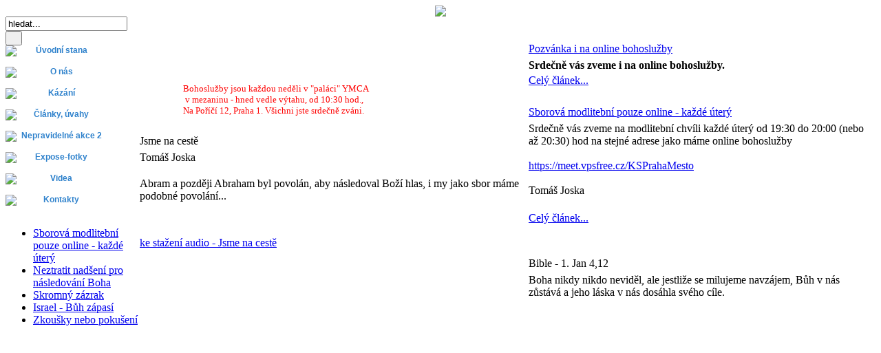

--- FILE ---
content_type: text/html
request_url: http://www.kspm.cz/index.php?option=com_content&task=view&id=170&Itemid=60
body_size: 20061
content:
<?xml version="1.0" encoding="utf-8"?>
<!DOCTYPE html PUBLIC "-//W3C//DTD XHTML 1.0 Transitional//EN" "http://www.w3.org/TR/xhtml1/DTD/xhtml1-transitional.dtd">

<html xmlns="http://www.w3.org/1999/xhtml">

<head>
<title>Křesťanské společenství Praha - město - Jsme na cestě</title>
<meta name="title" content="Jsme na cestě" />
<meta name="author" content="Tomáš Joska" />
<meta name="description" content="Křesťanské společenství Praha - město
KS Praha město" />
<meta name="keywords" content="život, církev, křesťanství, společenství, víra, bůh, náboženství, Tomáš Joska, Vojtěch Klíma, Petr Houfek, Robert Ruchař, Markéta Pytlíková" />
<meta name="Generator" content="Joomla! - Copyright (C) 2005 - 2007 Open Source Matters. All rights reserved." />
<meta name="robots" content="index, follow" />
	<link rel="shortcut icon" href="http://www.kspm.cz/images/ffavicon.ico" />
	<meta http-equiv="Content-Type" content="text/html; charset=utf-8" />
<link href="http://www.kspm.cz/templates/madeyourweb/css/template_css.css" rel="stylesheet" type="text/css" />
</head>

<body>

<!--   CENTER A BOX  -->

<div  align="center">
<div  class="box_outer">
<div  class="box_inner"> 
<div class="clr"></div>

<!--   HEADER  -->


    <div id="header">
<img src="http://www.kspm.cz/templates/madeyourweb/images/header_short.jpg" />
    </div>
<!--   SLOUPCE  -->

<table border="0" cellpadding="0" cellspacing="0" class="content_table">
<tr>

<!--   LEFT  -->
<td>
<div id="left_outer">
    <div id="left_inner">
    
<form action="index.php?option=com_search" method="get">
	<div class="search">
		<input name="searchword" id="mod_search_searchword" maxlength="20" alt="search" class="inputbox" type="text" size="20" value="hledat..."  onblur="if(this.value=='') this.value='hledat...';" onfocus="if(this.value=='hledat...') this.value='';" /><input type="submit" value="&nbsp;&nbsp;" class="button"/>	</div>

	<input type="hidden" name="option" value="com_search" />
	<input type="hidden" name="Itemid" value="" />	
</form><script type="text/javascript" src="http://www.kspm.cz/modules/mod_swmenupro/ClickShowHideMenu_Packed.js"></script>
<!--swMenuPro5.7 clickmenu by http://www.swmenupro.com-->

<style type='text/css'>
<!--
.click-menu48 { 
 width: 146px; 
 border: 0px solid #2F82CC !important ; 
}
.click-menu48 .box1 {
 border: 0px solid #FFFFFF !important ; 
 background-color: #FFFFFF !important ; 
}
.click-menu48 .box1-hover{ 
 color: #2F82CC !important ; 
 background-color: #FFFFFF  !important  ; 
 border: 0px solid #FFFFFF  !important  ; 
}
.click-menu48 .inbox1,
.click-menu48 .inbox1:visited ,
.click-menu48 .inbox1:active ,
.click-menu48 .inbox1:link 
{
 padding: 0px 0px 0px 0px   !important  ; 
width:146px  !important  ; 
height:31px  !important  ; 
 font-size: 12px  !important  ; 
 font-family: Verdana, Arial, Helvetica, sans-serif  !important  ; 
 text-align: center  !important  ; 
 font-weight: bold  !important  ; 
 color: #2F82CC  !important  ; 
 text-decoration: none  !important  ; 
 margin-bottom:0px  !important  ; 
 display:block  !important  ; 
 white-space:nowrap  !important  ; 
}
.click-menu48 .inbox1:hover { 
 color: #2F82CC  !important  ; 
 background-color: #FFFFFF !important ; 
}
.click-menu48 .box1-open {
 background-color: #FFFFFF !important ; 
 border: 0px solid #FFFFFF !important ; 
}
.click-menu48 .box1-open a.inbox1 { 
 color: #2F82CC !important ; 
}
.click-menu48 .box1-open a{
 color: #2F82CC !important ; 
}
.click-menu48 .box1-open-hover { 
 color: #2F82CC !important ; 
 background-color: #FFFFFF !important ; 
 border: 0px solid #FFFFFF !important ; 
}
.click-menu48 .section { 
 border: 0px solid #FFF2AB !important ; 
 display: none; 
 filter: alpha(opacity=100)
}
.click-menu48 .section a {
 width: 146px; 
 background-color: #FFFFFF !important ; 
 color: #2F82CC !important ; 
 font-weight: bold !important ; 
 font-size: 12px !important ; 
 font-family: Verdana, Arial, Helvetica, sans-serif !important ; 
 text-align: center !important ; 
 padding: 0px 0px 0px 0px  !important ; 
 text-decoration: none !important ; 
}
.click-menu48 .section a:hover { 
 background-color: #D4E3EF !important ; 
 color: #2F82CC !important ; 
 text-decoration: none !important ; 
}
.click-menu48 .inbox2,
.click-menu48 .inbox2:visited ,
.click-menu48 .inbox2:active 
{ 
 color: #2F82CC !important ; 
 font-weight: bold !important ; 
 font-size: 12px !important ; 
 font-family: Verdana, Arial, Helvetica, sans-serif !important ; 
 text-align: center !important ; 
 display:block; 
}
.click-menu48#click-sub-active48 ,
.click-menu48 .inbox2:hover {
 color: #2F82CC !important ; 
 font-weight: bold !important ; 
 font-size: 12px !important ; 
 font-family: Verdana, Arial, Helvetica, sans-serif !important ; 
}
.click-menu48 .box2 { 
 background-color: #FFFFFF !important ; 
 color: #2F82CC !important ; 
 font-weight: bold !important ; 
 font-size: 12px !important ; 
 font-family: Verdana, Arial, Helvetica, sans-serif !important ; 
 text-align: center !important ; 
 border: 0px solid #FFFFFF !important ; 
}
.click-menu48 #click-sub-active48 ,
.click-menu48 .box2-hover {
 background-color: #D4E3EF !important ; 
 color: #2F82CC !important ; 
 font-weight: bold !important ; 
 font-size: 12px !important ; 
 font-family: Verdana, Arial, Helvetica, sans-serif !important ; 
 text-align: center !important ; 
 border: 0px solid #FFFFFF !important ; 
}
.click-menu48 .box1 .seq1,
.click-menu48 .box2 .seq1 
{
 display:    block; 
}
.click-menu48 #click-sub-active48 .seq2,
.click-menu48 .box1-hover .seq2,
.click-menu48 .box1:hover .seq2,
.click-menu48 .box1-active .seq2, 
.click-menu48 .box2-hover .seq2, 
.click-menu48 .box2-active .seq2 
{ 
 display:    block; 
} 
.click-menu48 #click-sub-active48 .seq1,
.click-menu48 .box1-hover .seq1,
.click-menu48 .box1:hover .seq1,
.click-menu48 .box1-open .seq1, 
.click-menu48 .box1-open-hover .seq1,
.click-menu48 .box1 .seq2,
.click-menu48 .box2-hover .seq1, 
.click-menu48 .box2 .seq2  
{ 
 display:    none; 
} 

-->
</style>

<table border="0" cellspacing="0" cellpadding="0" id="click-menu48" class="click-menu48" > 
<tr><td> 
<div class='box1'>
<a  class="inbox1" href="http://www.kspm.cz/index.php?option=com_frontpage&amp;Itemid=1" ><img class="seq1" border="0"  src="http://www.kspm.cz/modules/mod_swmenupro/images/KS_web_final_nestlacenaR2C2.GIF" vspace="0" hspace="0" width="146" height="31" align="left" alt="Úvodní stana" /><img class="seq2" border="0"  src="http://www.kspm.cz/modules/mod_swmenupro/images/KS_web_final_stlacenaR2C2.GIF" vspace="0" hspace="0" width="146" height="31" align="left" alt="Úvodní stana" /></a></div>
</td></tr> 
<tr><td> 
<div class='box1'>
<a  class="inbox1" href="http://www.kspm.cz/index.php?option=com_content&amp;task=view&amp;id=5&amp;Itemid=6" ><img class="seq1" border="0"  src="http://www.kspm.cz/modules/mod_swmenupro/images/KS_web_final_nestlacenaR3C2.GIF" vspace="0" hspace="0" width="146" height="31" align="left" alt="O nás" /><img class="seq2" border="0"  src="http://www.kspm.cz/modules/mod_swmenupro/images/KS_web_final_stlacenaR3C2.GIF" vspace="0" hspace="0" width="146" height="31" align="left" alt="O nás" /></a></div>
</td></tr> 
<tr><td> 
<div class='box1'>
<a  class="inbox1" href="http://www.kspm.cz/index.php?option=com_content&amp;task=category&amp;sectionid=1&amp;id=1&amp;Itemid=60" ><img class="seq1" border="0"  src="http://www.kspm.cz/modules/mod_swmenupro/images/KS_web_final_nestlacenaR4C2.GIF" vspace="0" hspace="0" width="146" height="31" align="left" alt="Kázání" /><img class="seq2" border="0"  src="http://www.kspm.cz/modules/mod_swmenupro/images/KS_web_final_stlacenaR4C2.GIF" vspace="0" hspace="0" width="146" height="31" align="left" alt="Kázání" /></a></div>
</td></tr> 
<tr><td> 
<div class='box1'>
<a  class="inbox1" href="http://www.kspm.cz/index.php?option=com_content&amp;task=blogsection&amp;id=5&amp;Itemid=31" ><img class="seq1" border="0"  src="http://www.kspm.cz/modules/mod_swmenupro/images/KS_web_final_nestlacenaR5C2.GIF" vspace="0" hspace="0" width="146" height="31" align="left" alt="Články, úvahy" /><img class="seq2" border="0"  src="http://www.kspm.cz/modules/mod_swmenupro/images/KS_web_final_stlacenaR5C2.GIF" vspace="0" hspace="0" width="146" height="31" align="left" alt="Články, úvahy" /></a></div>
</td></tr> 
<tr><td> 
<div class='box1'>
<a  class="inbox1" href="http://www.kspm.cz/index.php?option=com_content&amp;task=view&amp;id=17&amp;Itemid=36" ><img class="seq1" border="0"  src="http://www.kspm.cz/modules/mod_swmenupro/images/KS_web_final_nestlacenaR6C2.GIF" vspace="0" hspace="0" width="146" height="31" align="left" alt="Nepravidelné akce 2" /><img class="seq2" border="0"  src="http://www.kspm.cz/modules/mod_swmenupro/images/KS_web_final_stlacenaR6C2.GIF" vspace="0" hspace="0" width="146" height="31" align="left" alt="Nepravidelné akce 2" /></a></div>
<div class="section">
<div class="box2"><a  class="inbox2" href="http://www.kspm.cz/index.php?option=com_content&amp;task=blogcategory&amp;id=28&amp;Itemid=88" >Aktuality</a></div>
<div class="box2"><a  class="inbox2" href="http://www.kspm.cz/index.php?option=com_content&amp;task=blogcategory&amp;id=17&amp;Itemid=35" >Bowling</a></div>
<div class="box2"><a  class="inbox2" href="http://www.kspm.cz/index.php?option=com_content&amp;task=blogcategory&amp;id=19&amp;Itemid=38" >Dovolená</a></div>
<div class="box2"><a  class="inbox2" href="http://www.kspm.cz/index.php?option=com_content&amp;task=blogcategory&amp;id=16&amp;Itemid=76" >Posezení</a></div>
<div class="box2"><a  class="inbox2" href="http://www.kspm.cz/index.php?option=com_content&amp;task=blogcategory&amp;id=7&amp;Itemid=39" >Výlety</a></div>
</div></td></tr> 
<tr><td> 
<div class='box1'>
<a  class="inbox1" href="http://www.kspm.cz/index.php?option=com_expose&amp;Itemid=84" ><img class="seq1" border="0"  src="http://www.kspm.cz/modules/mod_swmenupro/images/KS_web_final_nestlacenaR7C2.GIF" vspace="0" hspace="0" width="146" height="31" align="left" alt="Expose-fotky" /><img class="seq2" border="0"  src="http://www.kspm.cz/modules/mod_swmenupro/images/KS_web_final_stlacenaR7C2.GIF" vspace="0" hspace="0" width="146" height="31" align="left" alt="Expose-fotky" /></a></div>
</td></tr> 
<tr><td> 
<div class='box1'>
<a  class="inbox1" href="http://www.kspm.cz/index.php?option=com_content&amp;task=view&amp;id=39&amp;Itemid=71" ><img class="seq1" border="0"  src="http://www.kspm.cz/modules/mod_swmenupro/images/KS_web_final_nestlacenaR8C2.GIF" vspace="0" hspace="0" width="146" height="31" align="left" alt="Videa" /><img class="seq2" border="0"  src="http://www.kspm.cz/modules/mod_swmenupro/images/KS_web_final_stlacenaR8C2.GIF" vspace="0" hspace="0" width="146" height="31" align="left" alt="Videa" /></a></div>
</td></tr> 
<tr><td> 
<div class='box1'>
<a  class="inbox1" href="http://www.kspm.cz/index.php?option=com_contact&amp;catid=12&amp;Itemid=86" ><img class="seq1" border="0"  src="http://www.kspm.cz/modules/mod_swmenupro/images/KS_web_final_nestlacenaR9C2.GIF" vspace="0" hspace="0" width="146" height="31" align="left" alt="Kontakty" /><img class="seq2" border="0"  src="http://www.kspm.cz/modules/mod_swmenupro/images/KS_web_final_stlacenaR9C2.GIF" vspace="0" hspace="0" width="146" height="31" align="left" alt="Kontakty" /></a></div>
</td></tr> 
</table> 
<script type="text/javascript">
<!--
var clickMenu48= new ClickShowHideMenu('click-menu48','2','0');
clickMenu48.init();
-->
</script>

<!--End SWmenuPro menu module-->
		<div class="moduletablenovinky">
			<ul class="latestnewsnovinky">
	<li class="latestnewsnovinky">
		<a href="http://www.kspm.cz/index.php?option=com_content&amp;task=view&amp;id=99&amp;Itemid=87" class="latestnewsnovinky">
			Sborová modlitební pouze online - každé úterý</a>
	</li>
		<li class="latestnewsnovinky">
		<a href="http://www.kspm.cz/index.php?option=com_content&amp;task=view&amp;id=190&amp;Itemid=60" class="latestnewsnovinky">
			Neztratit nadšení pro následování Boha</a>
	</li>
		<li class="latestnewsnovinky">
		<a href="http://www.kspm.cz/index.php?option=com_content&amp;task=view&amp;id=189&amp;Itemid=60" class="latestnewsnovinky">
			Skromný zázrak</a>
	</li>
		<li class="latestnewsnovinky">
		<a href="http://www.kspm.cz/index.php?option=com_content&amp;task=view&amp;id=188&amp;Itemid=60" class="latestnewsnovinky">
			Israel - Bůh zápasí</a>
	</li>
		<li class="latestnewsnovinky">
		<a href="http://www.kspm.cz/index.php?option=com_content&amp;task=view&amp;id=187&amp;Itemid=60" class="latestnewsnovinky">
			Zkoušky nebo pokušení</a>
	</li>
	</ul>		</div>
				<div id="left_inner_bot"></div>
    </div>
</div>
</td>

<!--   HLAVNI BLOK  -->
<td>
  <div id="content_outer">
   <div id="content_inner">
          
              <!--   BANNER  -->
      <div id="banner_outer">        
          <div id="banner_inner">
             
 		<table cellpadding="0" cellspacing="0" class="moduletablebanner">
				<tr>
			<td>
				<div class="mod_contentitembanner"><table id="tdo">
<tr>
<td   colspan="1" style="vertical-align:top;">
		<table class="contentpaneopen">
				<tr>
			<td valign="top" colspan="2">
				<div class="bann_tucne" align="center">
</div>
<div align="center">
<div align="left">
<span style="font-size: 10pt">&nbsp;&nbsp;&nbsp;&nbsp;&nbsp;&nbsp;&nbsp;&nbsp;&nbsp;&nbsp;&nbsp;&nbsp;&nbsp;&nbsp;&nbsp; &nbsp;&nbsp;&nbsp;
<span style="color: #ff0000">Bohoslužby jsou každou neděli v &quot;pal&aacute;ci&quot; YMCA</span><br />
</span>
</div>
<span style="font-size: 10pt">
</span>
<div align="left">
<span style="font-size: 10pt">
&nbsp;&nbsp;&nbsp;&nbsp;&nbsp;&nbsp;&nbsp;&nbsp;&nbsp;&nbsp;&nbsp;&nbsp;&nbsp;&nbsp;&nbsp;&nbsp; &nbsp;&nbsp;&nbsp;
<span style="color: #ff0000">
v mezaninu - hned vedle v&yacute;tahu, od 10:30 hod.,</span><br />
&nbsp;&nbsp;&nbsp;&nbsp;&nbsp;&nbsp;&nbsp;&nbsp;&nbsp;&nbsp;&nbsp;&nbsp;&nbsp;&nbsp;&nbsp; &nbsp;&nbsp;&nbsp;
<span style="color: #ff0000">
Na Poř&iacute;č&iacute; 12, Praha 1. V&scaron;ichni jste srdečně zv&aacute;ni.</span></span><br />
<span style="color: #ff0000">
</span>
</div>
</div>
			</td>
		</tr>
				</table>

		<span class="article_seperator">&nbsp;</span>

		</td>
</tr></table></div>			</td>
		</tr>
		</table>
		          </div>
      </div>           
    
    <!--   HLAVNI OBSAH  -->
    
        <table border="0" cellpadding="0" cellspacing="0" width="100%" class="content_table">
            <tr valign="top">
                <td class="body_outer">
                				<table class="contentpaneopen">
			<tr>
								<td class="contentheading" width="100%">
					Jsme na cestě									</td>
							</tr>
			</table>
			
		<table class="contentpaneopen">
					<tr>
				<td width="70%" align="left" valign="top" colspan="2">
					<span class="small">
						 Tomáš Joska					</span>
					&nbsp;&nbsp;
				</td>
			</tr>
					<tr>
			<td valign="top" colspan="2">
				<p>Abram a později Abraham byl povol&aacute;n, aby n&aacute;sledoval Bož&iacute; hlas, i my jako sbor m&aacute;me podobn&eacute; povol&aacute;n&iacute;...</p><p>&nbsp;</p><p><a href="index.php?option=com_docman&amp;task=doc_download&amp;gid=129" target="_self" title="Jsme na cestě" class="jce_doclink">ke stažen&iacute; audio - Jsme na cestě</a>&nbsp;</p>			</td>
		</tr>
				</table>

		<span class="article_seperator">&nbsp;</span>

		                </td>
            </tr>
        </table>
    
    <!--   KONEC HLAVNIHO BLOKU  -->
    
    </div>
</div>
</td>		

<!--   RIGHT  -->
<td>
<div id="right_outer">
    <div id="right_inner">
    
    <img id='dulezita_oznameni_vrsek' src='http://www.kspm.cz/templates/madeyourweb/images/blok_vrsek.gif' width='144px' height='73px' alt='' />
    
    		<div class="moduletableDO">
			<div class="mod_contentitemDO"><table id="tdo">
<tr>
<td  style="vertical-align:top;">			<table class="contentpaneopen">
			<tr>
								<td class="contentheading" width="100%">
					<a href="http://www.kspm.cz/index.php?option=com_content&amp;task=view&amp;id=116&amp;Itemid=60" class="contentpagetitle">
						Pozvánka i na online bohoslužby</a>
									</td>
							</tr>
			</table>
			
		<table class="contentpaneopen">
				<tr>
			<td valign="top" colspan="2">
				<div align="left">
<div align="left">
<div align="left">
<b>Srdečně v&aacute;s zveme i na online bohoslužby.</b>
</div>
</div>
</div>
			</td>
		</tr>
						<tr>
					<td align="left" colspan="2">
						<a href="http://www.kspm.cz/index.php?option=com_content&amp;task=view&amp;id=116&amp;Itemid=60" class="readon">
							Celý článek...</a>
					</td>
				</tr>
						</table>

		<span class="article_seperator">&nbsp;</span>

		</td>
</tr>
<tr>
<td  style="vertical-align:top;">			<table class="contentpaneopen">
			<tr>
								<td class="contentheading" width="100%">
					<a href="http://www.kspm.cz/index.php?option=com_content&amp;task=view&amp;id=99&amp;Itemid=60" class="contentpagetitle">
						Sborová modlitební pouze online - každé úterý</a>
									</td>
							</tr>
			</table>
			
		<table class="contentpaneopen">
				<tr>
			<td valign="top" colspan="2">
				<div align="left">
Srdečně v&aacute;s zveme na modlitebn&iacute; chv&iacute;li každ&eacute; &uacute;ter&yacute; od 19:30 do 20:00 (nebo až 20:30) hod na stejn&eacute; adrese jako m&aacute;me online bohoslužby
</div>
<div align="left">
&nbsp;
</div>
<div align="left">
<a href="https://meet.vpsfree.cz/KSPrahaMesto" target="_blank">https://meet.vpsfree.cz/KSPrahaMesto</a> &nbsp;
</div>
<div align="left">
&nbsp;
</div>
<div align="left">
<b></b>Tom&aacute;&scaron; Joska&nbsp;
</div>
<div align="left">
&nbsp;
</div>
			</td>
		</tr>
						<tr>
					<td align="left" colspan="2">
						<a href="http://www.kspm.cz/index.php?option=com_content&amp;task=view&amp;id=99&amp;Itemid=60" class="readon">
							Celý článek...</a>
					</td>
				</tr>
						</table>

		<span class="article_seperator">&nbsp;</span>

		</td>
</tr></table></div>		</div>
		<br />
        		<div class="moduletablevers">
			<div class="mod_contentitemvers"><table id="tdo">
<tr>
<td   colspan="1" style="vertical-align:top;">			<table class="contentpaneopen-img-float-clear-right">
			<tr>
								<td class="contentheading-img-float-clear-right" width="100%">
					Bible - 1. Jan 4,12									</td>
							</tr>
			</table>
			
		<table class="contentpaneopen-img-float-clear-right">
				<tr>
			<td valign="top" colspan="2">
				Boha nikdy nikdo neviděl, ale jestliže se milujeme navz&aacute;jem, Bůh v n&aacute;s zůst&aacute;v&aacute; a jeho l&aacute;ska v n&aacute;s dos&aacute;hla sv&eacute;ho c&iacute;le.
			</td>
		</tr>
				</table>

		<span class="article_seperator">&nbsp;</span>

		</td>
</tr></table></div>		</div>
						
				<!--<div id="vers">
    		<div id="k1"><img id='ik1' src='http://www.kspm.cz/templates/madeyourweb/images/k1.gif' width='41px' height='27px' alt='' /></div>
				<div id="k2"><img id='ik2' src='http://www.kspm.cz/templates/madeyourweb/images/k2.gif' width='56px' height='21px' alt='' /></div>
				<div id="k3"><img id='ik3' src='http://www.kspm.cz/templates/madeyourweb/images/k3.gif' width='61px' height='33px' alt='' /></div>
				<div class="clr"></div>
				</div> -->
		   
		<!--
    <img id='dulezita_oznameni_spodek' src='http://www.kspm.cz/templates/madeyourweb/images/blok_spodek.gif' width='144px' height='63px' alt='' />
    -->
    </div>
</div>
</td>

<!--   KONEC SLOUPCE  -->

</tr>
</table>

<!--   KONEC CENTER A BOX  -->

</div>
</div>
</div>

<!--   <div align="center">
	&copy; 2026 Křesťanské společenství Praha - město</div>

<div align="center">
	<a href="http://www.joomla.org">Joomla!</a> is Free Software released under the GNU/GPL License.</div>  -->

</body>
</html><!-- 1768985941 -->